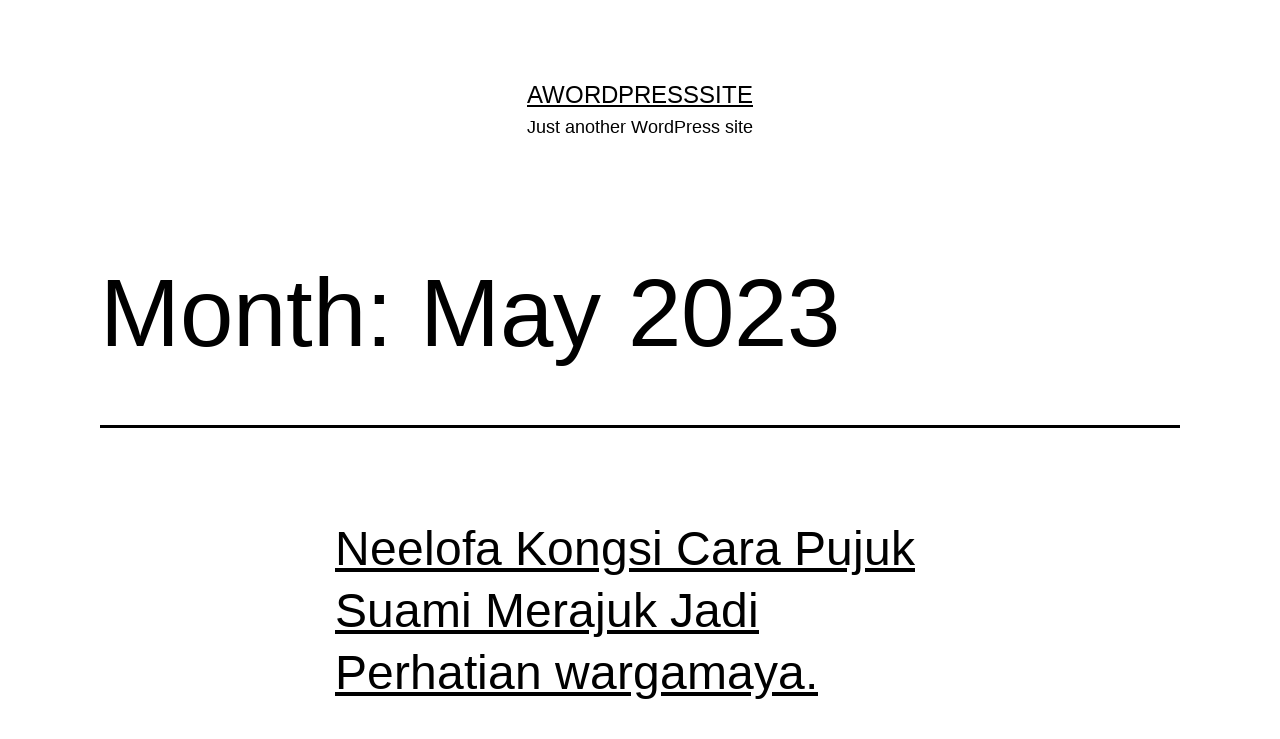

--- FILE ---
content_type: text/html; charset=UTF-8
request_url: https://apampink.net/2023/05/
body_size: 14016
content:
<!doctype html>
<html dir="ltr" lang="en-US" prefix="og: https://ogp.me/ns#" >
<head>
	<meta charset="UTF-8" />
	<meta name="viewport" content="width=device-width, initial-scale=1.0" />
	<script>
(()=>{var e={};e.g=function(){if("object"==typeof globalThis)return globalThis;try{return this||new Function("return this")()}catch(e){if("object"==typeof window)return window}}(),function({ampUrl:n,isCustomizePreview:t,isAmpDevMode:r,noampQueryVarName:o,noampQueryVarValue:s,disabledStorageKey:i,mobileUserAgents:a,regexRegex:c}){if("undefined"==typeof sessionStorage)return;const d=new RegExp(c);if(!a.some((e=>{const n=e.match(d);return!(!n||!new RegExp(n[1],n[2]).test(navigator.userAgent))||navigator.userAgent.includes(e)})))return;e.g.addEventListener("DOMContentLoaded",(()=>{const e=document.getElementById("amp-mobile-version-switcher");if(!e)return;e.hidden=!1;const n=e.querySelector("a[href]");n&&n.addEventListener("click",(()=>{sessionStorage.removeItem(i)}))}));const g=r&&["paired-browsing-non-amp","paired-browsing-amp"].includes(window.name);if(sessionStorage.getItem(i)||t||g)return;const u=new URL(location.href),m=new URL(n);m.hash=u.hash,u.searchParams.has(o)&&s===u.searchParams.get(o)?sessionStorage.setItem(i,"1"):m.href!==u.href&&(window.stop(),location.replace(m.href))}({"ampUrl":"https:\/\/apampink.net\/2023\/05\/?amp=1","noampQueryVarName":"noamp","noampQueryVarValue":"mobile","disabledStorageKey":"amp_mobile_redirect_disabled","mobileUserAgents":["Mobile","Android","Silk\/","Kindle","BlackBerry","Opera Mini","Opera Mobi"],"regexRegex":"^\\\/((?:.|\\n)+)\\\/([i]*)$","isCustomizePreview":false,"isAmpDevMode":false})})();
</script>
<title>May, 2023 - AWordPressSite</title>
	<style>img:is([sizes="auto" i], [sizes^="auto," i]) { contain-intrinsic-size: 3000px 1500px }</style>
	
		<!-- All in One SEO 4.9.3 - aioseo.com -->
	<meta name="robots" content="max-image-preview:large" />
	<link rel="canonical" href="https://apampink.net/2023/05/" />
	<link rel="next" href="https://apampink.net/2023/05/page/2/" />
	<meta name="generator" content="All in One SEO (AIOSEO) 4.9.3" />
		<script type="application/ld+json" class="aioseo-schema">
			{"@context":"https:\/\/schema.org","@graph":[{"@type":"BreadcrumbList","@id":"https:\/\/apampink.net\/2023\/05\/#breadcrumblist","itemListElement":[{"@type":"ListItem","@id":"https:\/\/apampink.net#listItem","position":1,"name":"Home","item":"https:\/\/apampink.net","nextItem":{"@type":"ListItem","@id":"https:\/\/apampink.net\/2023\/#listItem","name":2023}},{"@type":"ListItem","@id":"https:\/\/apampink.net\/2023\/#listItem","position":2,"name":2023,"item":"https:\/\/apampink.net\/2023\/","nextItem":{"@type":"ListItem","@id":"https:\/\/apampink.net\/2023\/05\/#listItem","name":"05"},"previousItem":{"@type":"ListItem","@id":"https:\/\/apampink.net#listItem","name":"Home"}},{"@type":"ListItem","@id":"https:\/\/apampink.net\/2023\/05\/#listItem","position":3,"name":"05","previousItem":{"@type":"ListItem","@id":"https:\/\/apampink.net\/2023\/#listItem","name":2023}}]},{"@type":"CollectionPage","@id":"https:\/\/apampink.net\/2023\/05\/#collectionpage","url":"https:\/\/apampink.net\/2023\/05\/","name":"May, 2023 - AWordPressSite","inLanguage":"en-US","isPartOf":{"@id":"https:\/\/apampink.net\/#website"},"breadcrumb":{"@id":"https:\/\/apampink.net\/2023\/05\/#breadcrumblist"}},{"@type":"Organization","@id":"https:\/\/apampink.net\/#organization","name":"AWordPressSite","description":"Just another WordPress site","url":"https:\/\/apampink.net\/"},{"@type":"WebSite","@id":"https:\/\/apampink.net\/#website","url":"https:\/\/apampink.net\/","name":"AWordPressSite","description":"Just another WordPress site","inLanguage":"en-US","publisher":{"@id":"https:\/\/apampink.net\/#organization"}}]}
		</script>
		<!-- All in One SEO -->

<link rel='dns-prefetch' href='//www.googletagmanager.com' />
<link rel='dns-prefetch' href='//pagead2.googlesyndication.com' />
<link rel="alternate" type="application/rss+xml" title="AWordPressSite &raquo; Feed" href="https://apampink.net/feed/" />
<link rel="alternate" type="application/rss+xml" title="AWordPressSite &raquo; Comments Feed" href="https://apampink.net/comments/feed/" />
<script>
window._wpemojiSettings = {"baseUrl":"https:\/\/s.w.org\/images\/core\/emoji\/16.0.1\/72x72\/","ext":".png","svgUrl":"https:\/\/s.w.org\/images\/core\/emoji\/16.0.1\/svg\/","svgExt":".svg","source":{"concatemoji":"https:\/\/apampink.net\/wp-includes\/js\/wp-emoji-release.min.js?ver=6.8.3"}};
/*! This file is auto-generated */
!function(s,n){var o,i,e;function c(e){try{var t={supportTests:e,timestamp:(new Date).valueOf()};sessionStorage.setItem(o,JSON.stringify(t))}catch(e){}}function p(e,t,n){e.clearRect(0,0,e.canvas.width,e.canvas.height),e.fillText(t,0,0);var t=new Uint32Array(e.getImageData(0,0,e.canvas.width,e.canvas.height).data),a=(e.clearRect(0,0,e.canvas.width,e.canvas.height),e.fillText(n,0,0),new Uint32Array(e.getImageData(0,0,e.canvas.width,e.canvas.height).data));return t.every(function(e,t){return e===a[t]})}function u(e,t){e.clearRect(0,0,e.canvas.width,e.canvas.height),e.fillText(t,0,0);for(var n=e.getImageData(16,16,1,1),a=0;a<n.data.length;a++)if(0!==n.data[a])return!1;return!0}function f(e,t,n,a){switch(t){case"flag":return n(e,"\ud83c\udff3\ufe0f\u200d\u26a7\ufe0f","\ud83c\udff3\ufe0f\u200b\u26a7\ufe0f")?!1:!n(e,"\ud83c\udde8\ud83c\uddf6","\ud83c\udde8\u200b\ud83c\uddf6")&&!n(e,"\ud83c\udff4\udb40\udc67\udb40\udc62\udb40\udc65\udb40\udc6e\udb40\udc67\udb40\udc7f","\ud83c\udff4\u200b\udb40\udc67\u200b\udb40\udc62\u200b\udb40\udc65\u200b\udb40\udc6e\u200b\udb40\udc67\u200b\udb40\udc7f");case"emoji":return!a(e,"\ud83e\udedf")}return!1}function g(e,t,n,a){var r="undefined"!=typeof WorkerGlobalScope&&self instanceof WorkerGlobalScope?new OffscreenCanvas(300,150):s.createElement("canvas"),o=r.getContext("2d",{willReadFrequently:!0}),i=(o.textBaseline="top",o.font="600 32px Arial",{});return e.forEach(function(e){i[e]=t(o,e,n,a)}),i}function t(e){var t=s.createElement("script");t.src=e,t.defer=!0,s.head.appendChild(t)}"undefined"!=typeof Promise&&(o="wpEmojiSettingsSupports",i=["flag","emoji"],n.supports={everything:!0,everythingExceptFlag:!0},e=new Promise(function(e){s.addEventListener("DOMContentLoaded",e,{once:!0})}),new Promise(function(t){var n=function(){try{var e=JSON.parse(sessionStorage.getItem(o));if("object"==typeof e&&"number"==typeof e.timestamp&&(new Date).valueOf()<e.timestamp+604800&&"object"==typeof e.supportTests)return e.supportTests}catch(e){}return null}();if(!n){if("undefined"!=typeof Worker&&"undefined"!=typeof OffscreenCanvas&&"undefined"!=typeof URL&&URL.createObjectURL&&"undefined"!=typeof Blob)try{var e="postMessage("+g.toString()+"("+[JSON.stringify(i),f.toString(),p.toString(),u.toString()].join(",")+"));",a=new Blob([e],{type:"text/javascript"}),r=new Worker(URL.createObjectURL(a),{name:"wpTestEmojiSupports"});return void(r.onmessage=function(e){c(n=e.data),r.terminate(),t(n)})}catch(e){}c(n=g(i,f,p,u))}t(n)}).then(function(e){for(var t in e)n.supports[t]=e[t],n.supports.everything=n.supports.everything&&n.supports[t],"flag"!==t&&(n.supports.everythingExceptFlag=n.supports.everythingExceptFlag&&n.supports[t]);n.supports.everythingExceptFlag=n.supports.everythingExceptFlag&&!n.supports.flag,n.DOMReady=!1,n.readyCallback=function(){n.DOMReady=!0}}).then(function(){return e}).then(function(){var e;n.supports.everything||(n.readyCallback(),(e=n.source||{}).concatemoji?t(e.concatemoji):e.wpemoji&&e.twemoji&&(t(e.twemoji),t(e.wpemoji)))}))}((window,document),window._wpemojiSettings);
</script>
<style id='wp-emoji-styles-inline-css'>

	img.wp-smiley, img.emoji {
		display: inline !important;
		border: none !important;
		box-shadow: none !important;
		height: 1em !important;
		width: 1em !important;
		margin: 0 0.07em !important;
		vertical-align: -0.1em !important;
		background: none !important;
		padding: 0 !important;
	}
</style>
<link rel='stylesheet' id='wp-block-library-css' href='https://apampink.net/wp-includes/css/dist/block-library/style.min.css?ver=6.8.3' media='all' />
<style id='wp-block-library-theme-inline-css'>
.wp-block-audio :where(figcaption){color:#555;font-size:13px;text-align:center}.is-dark-theme .wp-block-audio :where(figcaption){color:#ffffffa6}.wp-block-audio{margin:0 0 1em}.wp-block-code{border:1px solid #ccc;border-radius:4px;font-family:Menlo,Consolas,monaco,monospace;padding:.8em 1em}.wp-block-embed :where(figcaption){color:#555;font-size:13px;text-align:center}.is-dark-theme .wp-block-embed :where(figcaption){color:#ffffffa6}.wp-block-embed{margin:0 0 1em}.blocks-gallery-caption{color:#555;font-size:13px;text-align:center}.is-dark-theme .blocks-gallery-caption{color:#ffffffa6}:root :where(.wp-block-image figcaption){color:#555;font-size:13px;text-align:center}.is-dark-theme :root :where(.wp-block-image figcaption){color:#ffffffa6}.wp-block-image{margin:0 0 1em}.wp-block-pullquote{border-bottom:4px solid;border-top:4px solid;color:currentColor;margin-bottom:1.75em}.wp-block-pullquote cite,.wp-block-pullquote footer,.wp-block-pullquote__citation{color:currentColor;font-size:.8125em;font-style:normal;text-transform:uppercase}.wp-block-quote{border-left:.25em solid;margin:0 0 1.75em;padding-left:1em}.wp-block-quote cite,.wp-block-quote footer{color:currentColor;font-size:.8125em;font-style:normal;position:relative}.wp-block-quote:where(.has-text-align-right){border-left:none;border-right:.25em solid;padding-left:0;padding-right:1em}.wp-block-quote:where(.has-text-align-center){border:none;padding-left:0}.wp-block-quote.is-large,.wp-block-quote.is-style-large,.wp-block-quote:where(.is-style-plain){border:none}.wp-block-search .wp-block-search__label{font-weight:700}.wp-block-search__button{border:1px solid #ccc;padding:.375em .625em}:where(.wp-block-group.has-background){padding:1.25em 2.375em}.wp-block-separator.has-css-opacity{opacity:.4}.wp-block-separator{border:none;border-bottom:2px solid;margin-left:auto;margin-right:auto}.wp-block-separator.has-alpha-channel-opacity{opacity:1}.wp-block-separator:not(.is-style-wide):not(.is-style-dots){width:100px}.wp-block-separator.has-background:not(.is-style-dots){border-bottom:none;height:1px}.wp-block-separator.has-background:not(.is-style-wide):not(.is-style-dots){height:2px}.wp-block-table{margin:0 0 1em}.wp-block-table td,.wp-block-table th{word-break:normal}.wp-block-table :where(figcaption){color:#555;font-size:13px;text-align:center}.is-dark-theme .wp-block-table :where(figcaption){color:#ffffffa6}.wp-block-video :where(figcaption){color:#555;font-size:13px;text-align:center}.is-dark-theme .wp-block-video :where(figcaption){color:#ffffffa6}.wp-block-video{margin:0 0 1em}:root :where(.wp-block-template-part.has-background){margin-bottom:0;margin-top:0;padding:1.25em 2.375em}
</style>
<style id='classic-theme-styles-inline-css'>
/*! This file is auto-generated */
.wp-block-button__link{color:#fff;background-color:#32373c;border-radius:9999px;box-shadow:none;text-decoration:none;padding:calc(.667em + 2px) calc(1.333em + 2px);font-size:1.125em}.wp-block-file__button{background:#32373c;color:#fff;text-decoration:none}
</style>
<link rel='stylesheet' id='aioseo/css/src/vue/standalone/blocks/table-of-contents/global.scss-css' href='https://apampink.net/wp-content/plugins/all-in-one-seo-pack/dist/Lite/assets/css/table-of-contents/global.e90f6d47.css?ver=4.9.3' media='all' />
<link rel='stylesheet' id='quads-style-css-css' href='https://apampink.net/wp-content/plugins/quick-adsense-reloaded/includes/gutenberg/dist/blocks.style.build.css?ver=2.0.98.1' media='all' />
<link rel='stylesheet' id='twenty-twenty-one-custom-color-overrides-css' href='https://apampink.net/wp-content/themes/twentytwentyone/assets/css/custom-color-overrides.css?ver=2.7' media='all' />
<style id='twenty-twenty-one-custom-color-overrides-inline-css'>
:root .editor-styles-wrapper{--global--color-background: #ffffff;--global--color-primary: #000;--global--color-secondary: #000;--button--color-background: #000;--button--color-text-hover: #000;}
</style>
<style id='global-styles-inline-css'>
:root{--wp--preset--aspect-ratio--square: 1;--wp--preset--aspect-ratio--4-3: 4/3;--wp--preset--aspect-ratio--3-4: 3/4;--wp--preset--aspect-ratio--3-2: 3/2;--wp--preset--aspect-ratio--2-3: 2/3;--wp--preset--aspect-ratio--16-9: 16/9;--wp--preset--aspect-ratio--9-16: 9/16;--wp--preset--color--black: #000000;--wp--preset--color--cyan-bluish-gray: #abb8c3;--wp--preset--color--white: #FFFFFF;--wp--preset--color--pale-pink: #f78da7;--wp--preset--color--vivid-red: #cf2e2e;--wp--preset--color--luminous-vivid-orange: #ff6900;--wp--preset--color--luminous-vivid-amber: #fcb900;--wp--preset--color--light-green-cyan: #7bdcb5;--wp--preset--color--vivid-green-cyan: #00d084;--wp--preset--color--pale-cyan-blue: #8ed1fc;--wp--preset--color--vivid-cyan-blue: #0693e3;--wp--preset--color--vivid-purple: #9b51e0;--wp--preset--color--dark-gray: #28303D;--wp--preset--color--gray: #39414D;--wp--preset--color--green: #D1E4DD;--wp--preset--color--blue: #D1DFE4;--wp--preset--color--purple: #D1D1E4;--wp--preset--color--red: #E4D1D1;--wp--preset--color--orange: #E4DAD1;--wp--preset--color--yellow: #EEEADD;--wp--preset--gradient--vivid-cyan-blue-to-vivid-purple: linear-gradient(135deg,rgba(6,147,227,1) 0%,rgb(155,81,224) 100%);--wp--preset--gradient--light-green-cyan-to-vivid-green-cyan: linear-gradient(135deg,rgb(122,220,180) 0%,rgb(0,208,130) 100%);--wp--preset--gradient--luminous-vivid-amber-to-luminous-vivid-orange: linear-gradient(135deg,rgba(252,185,0,1) 0%,rgba(255,105,0,1) 100%);--wp--preset--gradient--luminous-vivid-orange-to-vivid-red: linear-gradient(135deg,rgba(255,105,0,1) 0%,rgb(207,46,46) 100%);--wp--preset--gradient--very-light-gray-to-cyan-bluish-gray: linear-gradient(135deg,rgb(238,238,238) 0%,rgb(169,184,195) 100%);--wp--preset--gradient--cool-to-warm-spectrum: linear-gradient(135deg,rgb(74,234,220) 0%,rgb(151,120,209) 20%,rgb(207,42,186) 40%,rgb(238,44,130) 60%,rgb(251,105,98) 80%,rgb(254,248,76) 100%);--wp--preset--gradient--blush-light-purple: linear-gradient(135deg,rgb(255,206,236) 0%,rgb(152,150,240) 100%);--wp--preset--gradient--blush-bordeaux: linear-gradient(135deg,rgb(254,205,165) 0%,rgb(254,45,45) 50%,rgb(107,0,62) 100%);--wp--preset--gradient--luminous-dusk: linear-gradient(135deg,rgb(255,203,112) 0%,rgb(199,81,192) 50%,rgb(65,88,208) 100%);--wp--preset--gradient--pale-ocean: linear-gradient(135deg,rgb(255,245,203) 0%,rgb(182,227,212) 50%,rgb(51,167,181) 100%);--wp--preset--gradient--electric-grass: linear-gradient(135deg,rgb(202,248,128) 0%,rgb(113,206,126) 100%);--wp--preset--gradient--midnight: linear-gradient(135deg,rgb(2,3,129) 0%,rgb(40,116,252) 100%);--wp--preset--gradient--purple-to-yellow: linear-gradient(160deg, #D1D1E4 0%, #EEEADD 100%);--wp--preset--gradient--yellow-to-purple: linear-gradient(160deg, #EEEADD 0%, #D1D1E4 100%);--wp--preset--gradient--green-to-yellow: linear-gradient(160deg, #D1E4DD 0%, #EEEADD 100%);--wp--preset--gradient--yellow-to-green: linear-gradient(160deg, #EEEADD 0%, #D1E4DD 100%);--wp--preset--gradient--red-to-yellow: linear-gradient(160deg, #E4D1D1 0%, #EEEADD 100%);--wp--preset--gradient--yellow-to-red: linear-gradient(160deg, #EEEADD 0%, #E4D1D1 100%);--wp--preset--gradient--purple-to-red: linear-gradient(160deg, #D1D1E4 0%, #E4D1D1 100%);--wp--preset--gradient--red-to-purple: linear-gradient(160deg, #E4D1D1 0%, #D1D1E4 100%);--wp--preset--font-size--small: 18px;--wp--preset--font-size--medium: 20px;--wp--preset--font-size--large: 24px;--wp--preset--font-size--x-large: 42px;--wp--preset--font-size--extra-small: 16px;--wp--preset--font-size--normal: 20px;--wp--preset--font-size--extra-large: 40px;--wp--preset--font-size--huge: 96px;--wp--preset--font-size--gigantic: 144px;--wp--preset--spacing--20: 0.44rem;--wp--preset--spacing--30: 0.67rem;--wp--preset--spacing--40: 1rem;--wp--preset--spacing--50: 1.5rem;--wp--preset--spacing--60: 2.25rem;--wp--preset--spacing--70: 3.38rem;--wp--preset--spacing--80: 5.06rem;--wp--preset--shadow--natural: 6px 6px 9px rgba(0, 0, 0, 0.2);--wp--preset--shadow--deep: 12px 12px 50px rgba(0, 0, 0, 0.4);--wp--preset--shadow--sharp: 6px 6px 0px rgba(0, 0, 0, 0.2);--wp--preset--shadow--outlined: 6px 6px 0px -3px rgba(255, 255, 255, 1), 6px 6px rgba(0, 0, 0, 1);--wp--preset--shadow--crisp: 6px 6px 0px rgba(0, 0, 0, 1);}:where(.is-layout-flex){gap: 0.5em;}:where(.is-layout-grid){gap: 0.5em;}body .is-layout-flex{display: flex;}.is-layout-flex{flex-wrap: wrap;align-items: center;}.is-layout-flex > :is(*, div){margin: 0;}body .is-layout-grid{display: grid;}.is-layout-grid > :is(*, div){margin: 0;}:where(.wp-block-columns.is-layout-flex){gap: 2em;}:where(.wp-block-columns.is-layout-grid){gap: 2em;}:where(.wp-block-post-template.is-layout-flex){gap: 1.25em;}:where(.wp-block-post-template.is-layout-grid){gap: 1.25em;}.has-black-color{color: var(--wp--preset--color--black) !important;}.has-cyan-bluish-gray-color{color: var(--wp--preset--color--cyan-bluish-gray) !important;}.has-white-color{color: var(--wp--preset--color--white) !important;}.has-pale-pink-color{color: var(--wp--preset--color--pale-pink) !important;}.has-vivid-red-color{color: var(--wp--preset--color--vivid-red) !important;}.has-luminous-vivid-orange-color{color: var(--wp--preset--color--luminous-vivid-orange) !important;}.has-luminous-vivid-amber-color{color: var(--wp--preset--color--luminous-vivid-amber) !important;}.has-light-green-cyan-color{color: var(--wp--preset--color--light-green-cyan) !important;}.has-vivid-green-cyan-color{color: var(--wp--preset--color--vivid-green-cyan) !important;}.has-pale-cyan-blue-color{color: var(--wp--preset--color--pale-cyan-blue) !important;}.has-vivid-cyan-blue-color{color: var(--wp--preset--color--vivid-cyan-blue) !important;}.has-vivid-purple-color{color: var(--wp--preset--color--vivid-purple) !important;}.has-black-background-color{background-color: var(--wp--preset--color--black) !important;}.has-cyan-bluish-gray-background-color{background-color: var(--wp--preset--color--cyan-bluish-gray) !important;}.has-white-background-color{background-color: var(--wp--preset--color--white) !important;}.has-pale-pink-background-color{background-color: var(--wp--preset--color--pale-pink) !important;}.has-vivid-red-background-color{background-color: var(--wp--preset--color--vivid-red) !important;}.has-luminous-vivid-orange-background-color{background-color: var(--wp--preset--color--luminous-vivid-orange) !important;}.has-luminous-vivid-amber-background-color{background-color: var(--wp--preset--color--luminous-vivid-amber) !important;}.has-light-green-cyan-background-color{background-color: var(--wp--preset--color--light-green-cyan) !important;}.has-vivid-green-cyan-background-color{background-color: var(--wp--preset--color--vivid-green-cyan) !important;}.has-pale-cyan-blue-background-color{background-color: var(--wp--preset--color--pale-cyan-blue) !important;}.has-vivid-cyan-blue-background-color{background-color: var(--wp--preset--color--vivid-cyan-blue) !important;}.has-vivid-purple-background-color{background-color: var(--wp--preset--color--vivid-purple) !important;}.has-black-border-color{border-color: var(--wp--preset--color--black) !important;}.has-cyan-bluish-gray-border-color{border-color: var(--wp--preset--color--cyan-bluish-gray) !important;}.has-white-border-color{border-color: var(--wp--preset--color--white) !important;}.has-pale-pink-border-color{border-color: var(--wp--preset--color--pale-pink) !important;}.has-vivid-red-border-color{border-color: var(--wp--preset--color--vivid-red) !important;}.has-luminous-vivid-orange-border-color{border-color: var(--wp--preset--color--luminous-vivid-orange) !important;}.has-luminous-vivid-amber-border-color{border-color: var(--wp--preset--color--luminous-vivid-amber) !important;}.has-light-green-cyan-border-color{border-color: var(--wp--preset--color--light-green-cyan) !important;}.has-vivid-green-cyan-border-color{border-color: var(--wp--preset--color--vivid-green-cyan) !important;}.has-pale-cyan-blue-border-color{border-color: var(--wp--preset--color--pale-cyan-blue) !important;}.has-vivid-cyan-blue-border-color{border-color: var(--wp--preset--color--vivid-cyan-blue) !important;}.has-vivid-purple-border-color{border-color: var(--wp--preset--color--vivid-purple) !important;}.has-vivid-cyan-blue-to-vivid-purple-gradient-background{background: var(--wp--preset--gradient--vivid-cyan-blue-to-vivid-purple) !important;}.has-light-green-cyan-to-vivid-green-cyan-gradient-background{background: var(--wp--preset--gradient--light-green-cyan-to-vivid-green-cyan) !important;}.has-luminous-vivid-amber-to-luminous-vivid-orange-gradient-background{background: var(--wp--preset--gradient--luminous-vivid-amber-to-luminous-vivid-orange) !important;}.has-luminous-vivid-orange-to-vivid-red-gradient-background{background: var(--wp--preset--gradient--luminous-vivid-orange-to-vivid-red) !important;}.has-very-light-gray-to-cyan-bluish-gray-gradient-background{background: var(--wp--preset--gradient--very-light-gray-to-cyan-bluish-gray) !important;}.has-cool-to-warm-spectrum-gradient-background{background: var(--wp--preset--gradient--cool-to-warm-spectrum) !important;}.has-blush-light-purple-gradient-background{background: var(--wp--preset--gradient--blush-light-purple) !important;}.has-blush-bordeaux-gradient-background{background: var(--wp--preset--gradient--blush-bordeaux) !important;}.has-luminous-dusk-gradient-background{background: var(--wp--preset--gradient--luminous-dusk) !important;}.has-pale-ocean-gradient-background{background: var(--wp--preset--gradient--pale-ocean) !important;}.has-electric-grass-gradient-background{background: var(--wp--preset--gradient--electric-grass) !important;}.has-midnight-gradient-background{background: var(--wp--preset--gradient--midnight) !important;}.has-small-font-size{font-size: var(--wp--preset--font-size--small) !important;}.has-medium-font-size{font-size: var(--wp--preset--font-size--medium) !important;}.has-large-font-size{font-size: var(--wp--preset--font-size--large) !important;}.has-x-large-font-size{font-size: var(--wp--preset--font-size--x-large) !important;}
:where(.wp-block-post-template.is-layout-flex){gap: 1.25em;}:where(.wp-block-post-template.is-layout-grid){gap: 1.25em;}
:where(.wp-block-columns.is-layout-flex){gap: 2em;}:where(.wp-block-columns.is-layout-grid){gap: 2em;}
:root :where(.wp-block-pullquote){font-size: 1.5em;line-height: 1.6;}
</style>
<link rel='stylesheet' id='wp-components-css' href='https://apampink.net/wp-includes/css/dist/components/style.min.css?ver=6.8.3' media='all' />
<link rel='stylesheet' id='godaddy-styles-css' href='https://apampink.net/wp-content/mu-plugins/vendor/wpex/godaddy-launch/includes/Dependencies/GoDaddy/Styles/build/latest.css?ver=2.0.2' media='all' />
<link rel='stylesheet' id='twenty-twenty-one-style-css' href='https://apampink.net/wp-content/themes/twentytwentyone/style.css?ver=2.7' media='all' />
<style id='twenty-twenty-one-style-inline-css'>
:root{--global--color-background: #ffffff;--global--color-primary: #000;--global--color-secondary: #000;--button--color-background: #000;--button--color-text-hover: #000;}
</style>
<link rel='stylesheet' id='twenty-twenty-one-print-style-css' href='https://apampink.net/wp-content/themes/twentytwentyone/assets/css/print.css?ver=2.7' media='print' />
<style id='quads-styles-inline-css'>

    .quads-location ins.adsbygoogle {
        background: transparent !important;
    }.quads-location .quads_rotator_img{ opacity:1 !important;}
    .quads.quads_ad_container { display: grid; grid-template-columns: auto; grid-gap: 10px; padding: 10px; }
    .grid_image{animation: fadeIn 0.5s;-webkit-animation: fadeIn 0.5s;-moz-animation: fadeIn 0.5s;
        -o-animation: fadeIn 0.5s;-ms-animation: fadeIn 0.5s;}
    .quads-ad-label { font-size: 12px; text-align: center; color: #333;}
    .quads_click_impression { display: none;} .quads-location, .quads-ads-space{max-width:100%;} @media only screen and (max-width: 480px) { .quads-ads-space, .penci-builder-element .quads-ads-space{max-width:340px;}}
</style>

<!-- Google tag (gtag.js) snippet added by Site Kit -->
<!-- Google Analytics snippet added by Site Kit -->
<script src="https://www.googletagmanager.com/gtag/js?id=GT-MJMG8J3" id="google_gtagjs-js" async></script>
<script id="google_gtagjs-js-after">
window.dataLayer = window.dataLayer || [];function gtag(){dataLayer.push(arguments);}
gtag("set","linker",{"domains":["apampink.net"]});
gtag("js", new Date());
gtag("set", "developer_id.dZTNiMT", true);
gtag("config", "GT-MJMG8J3");
 window._googlesitekit = window._googlesitekit || {}; window._googlesitekit.throttledEvents = []; window._googlesitekit.gtagEvent = (name, data) => { var key = JSON.stringify( { name, data } ); if ( !! window._googlesitekit.throttledEvents[ key ] ) { return; } window._googlesitekit.throttledEvents[ key ] = true; setTimeout( () => { delete window._googlesitekit.throttledEvents[ key ]; }, 5 ); gtag( "event", name, { ...data, event_source: "site-kit" } ); };
</script>
<link rel="https://api.w.org/" href="https://apampink.net/wp-json/" /><link rel="EditURI" type="application/rsd+xml" title="RSD" href="https://apampink.net/xmlrpc.php?rsd" />
<meta name="generator" content="WordPress 6.8.3" />
		<meta property="fb:pages" content="" />
		<meta name="generator" content="Site Kit by Google 1.170.0" /><link rel="alternate" type="text/html" media="only screen and (max-width: 640px)" href="https://apampink.net/2023/05/?amp=1"><script src="//pagead2.googlesyndication.com/pagead/js/adsbygoogle.js"></script><script>document.cookie = 'quads_browser_width='+screen.width;</script>
<!-- Google AdSense meta tags added by Site Kit -->
<meta name="google-adsense-platform-account" content="ca-host-pub-2644536267352236">
<meta name="google-adsense-platform-domain" content="sitekit.withgoogle.com">
<!-- End Google AdSense meta tags added by Site Kit -->
<style id="custom-background-css">
body.custom-background { background-color: #ffffff; }
</style>
	<link rel="amphtml" href="https://apampink.net/2023/05/?amp=1">
<!-- Google AdSense snippet added by Site Kit -->
<script async src="https://pagead2.googlesyndication.com/pagead/js/adsbygoogle.js?client=ca-pub-2015386603294913&amp;host=ca-host-pub-2644536267352236" crossorigin="anonymous"></script>

<!-- End Google AdSense snippet added by Site Kit -->
<style>#amp-mobile-version-switcher{left:0;position:absolute;width:100%;z-index:100}#amp-mobile-version-switcher>a{background-color:#444;border:0;color:#eaeaea;display:block;font-family:-apple-system,BlinkMacSystemFont,Segoe UI,Roboto,Oxygen-Sans,Ubuntu,Cantarell,Helvetica Neue,sans-serif;font-size:16px;font-weight:600;padding:15px 0;text-align:center;-webkit-text-decoration:none;text-decoration:none}#amp-mobile-version-switcher>a:active,#amp-mobile-version-switcher>a:focus,#amp-mobile-version-switcher>a:hover{-webkit-text-decoration:underline;text-decoration:underline}
				body.lock-scrolling > #amp-mobile-version-switcher {
					display: none;
				}
			</style></head>

<body class="archive date custom-background wp-embed-responsive wp-theme-twentytwentyone is-light-theme has-background-white no-js hfeed">
<div id="page" class="site">
	<a class="skip-link screen-reader-text" href="#content">
		Skip to content	</a>

	
<header id="masthead" class="site-header has-title-and-tagline">

	

<div class="site-branding">

	
						<p class="site-title"><a href="https://apampink.net/" rel="home">AWordPressSite</a></p>
			
			<p class="site-description">
			Just another WordPress site		</p>
	</div><!-- .site-branding -->
	

</header><!-- #masthead -->

	<div id="content" class="site-content">
		<div id="primary" class="content-area">
			<main id="main" class="site-main">


	<header class="page-header alignwide">
		<h1 class="page-title">Month: <span>May 2023</span></h1>			</header><!-- .page-header -->

					
<article id="post-23231" class="post-23231 post type-post status-publish format-standard has-post-thumbnail hentry category-artis tag-neelofa entry">

	
<header class="entry-header">
	<h2 class="entry-title default-max-width"><a href="https://apampink.net/2023/05/neelofa-kongsi-cara/">Neelofa Kongsi Cara Pujuk Suami Merajuk Jadi Perhatian wargamaya.</a></h2>
		
			<figure class="post-thumbnail">
				<a class="post-thumbnail-inner alignwide" href="https://apampink.net/2023/05/neelofa-kongsi-cara/" aria-hidden="true" tabindex="-1">
					<img width="650" height="350" src="https://apampink.net/wp-content/uploads/2023/05/ne.jpg" class="attachment-post-thumbnail size-post-thumbnail wp-post-image" alt="" decoding="async" fetchpriority="high" srcset="https://apampink.net/wp-content/uploads/2023/05/ne.jpg 650w, https://apampink.net/wp-content/uploads/2023/05/ne-300x162.jpg 300w" sizes="(max-width: 650px) 100vw, 650px" style="width:100%;height:53.85%;max-width:650px;" />				</a>
							</figure><!-- .post-thumbnail -->

				</header><!-- .entry-header -->

	<div class="entry-content">
		<p>Selebriti dan usahawan popular, Neelofa sekali lagi menjadi perhatian apabila tular sebuah video di media sosial, baru-baru ini. Menerusi perkongsian di TikTok, video berdurasi 30 saat tersebut memaparkan Neelofa sedang berkongsi bagaimana cara memujuk jika suaminya merajuk. Kalau Ustaz merajuk, nak pujuk dia macam mana..senang je kita kena gosok-gosok sikit, peluk-peluk sikit, cakap minta maaf&hellip; <a class="more-link" href="https://apampink.net/2023/05/neelofa-kongsi-cara/">Continue reading <span class="screen-reader-text">Neelofa Kongsi Cara Pujuk Suami Merajuk Jadi Perhatian wargamaya.</span></a></p>
	</div><!-- .entry-content -->

	<footer class="entry-footer default-max-width">
		<span class="posted-on">Published <time class="entry-date published updated" datetime="2023-05-31T12:46:50+00:00">May 31, 2023</time></span><div class="post-taxonomies"><span class="cat-links">Categorized as <a href="https://apampink.net/category/artis/" rel="category tag">Artis</a> </span><span class="tags-links">Tagged <a href="https://apampink.net/tag/neelofa/" rel="tag">Neelofa</a></span></div>	</footer><!-- .entry-footer -->
</article><!-- #post-${ID} -->
					
<article id="post-23225" class="post-23225 post type-post status-publish format-standard has-post-thumbnail hentry category-artis tag-shiha-zikir entry">

	
<header class="entry-header">
	<h2 class="entry-title default-max-width"><a href="https://apampink.net/2023/05/shiha-zikir-gembira-sebab-ini/">Ini luahan Shiha Zikir,  Gembira Rezeki Dalam Bidang Pengacaraan Tak Putus-Putus.</a></h2>
		
			<figure class="post-thumbnail">
				<a class="post-thumbnail-inner alignwide" href="https://apampink.net/2023/05/shiha-zikir-gembira-sebab-ini/" aria-hidden="true" tabindex="-1">
					<img width="650" height="350" src="https://apampink.net/wp-content/uploads/2023/05/shia.jpg" class="attachment-post-thumbnail size-post-thumbnail wp-post-image" alt="" decoding="async" srcset="https://apampink.net/wp-content/uploads/2023/05/shia.jpg 650w, https://apampink.net/wp-content/uploads/2023/05/shia-300x162.jpg 300w" sizes="(max-width: 650px) 100vw, 650px" style="width:100%;height:53.85%;max-width:650px;" />				</a>
							</figure><!-- .post-thumbnail -->

				</header><!-- .entry-header -->

	<div class="entry-content">
		<p>Selebriti serba boleh, Shiha Zikir cuba untuk menyeimbangkan fokus dalam bidang lakonan, nyanyian dan pengacaraan. Biarpun baru sahaja muncul dengan dua single terbaharu berjudul Kalam dan Tusuk, pemilik nama Nurshiha Mohd Zikir ini turut sibuk sebagai pengacara. Kini, wajah jelita wanita kelahiran Pulau Pinang ini akan menghiasi program I Can See Your Voice musim ke-6&hellip; <a class="more-link" href="https://apampink.net/2023/05/shiha-zikir-gembira-sebab-ini/">Continue reading <span class="screen-reader-text">Ini luahan Shiha Zikir,  Gembira Rezeki Dalam Bidang Pengacaraan Tak Putus-Putus.</span></a></p>
	</div><!-- .entry-content -->

	<footer class="entry-footer default-max-width">
		<span class="posted-on">Published <time class="entry-date published updated" datetime="2023-05-31T12:38:40+00:00">May 31, 2023</time></span><div class="post-taxonomies"><span class="cat-links">Categorized as <a href="https://apampink.net/category/artis/" rel="category tag">Artis</a> </span><span class="tags-links">Tagged <a href="https://apampink.net/tag/shiha-zikir/" rel="tag">Shiha Zikir</a></span></div>	</footer><!-- .entry-footer -->
</article><!-- #post-${ID} -->
					
<article id="post-23220" class="post-23220 post type-post status-publish format-standard has-post-thumbnail hentry category-artis tag-afdlin-shauki entry">

	
<header class="entry-header">
	<h2 class="entry-title default-max-width"><a href="https://apampink.net/2023/05/afdlin-shauki-memilih/">Datuk Afdlin Shauki memilih untuk berdiam diri mengenai hubungannya dengan seorang wanita yang digelar Datin oleh warganet.</a></h2>
		
			<figure class="post-thumbnail">
				<a class="post-thumbnail-inner alignwide" href="https://apampink.net/2023/05/afdlin-shauki-memilih/" aria-hidden="true" tabindex="-1">
					<img width="650" height="350" src="https://apampink.net/wp-content/uploads/2023/05/alf.jpg" class="attachment-post-thumbnail size-post-thumbnail wp-post-image" alt="" decoding="async" srcset="https://apampink.net/wp-content/uploads/2023/05/alf.jpg 650w, https://apampink.net/wp-content/uploads/2023/05/alf-300x162.jpg 300w" sizes="(max-width: 650px) 100vw, 650px" style="width:100%;height:53.85%;max-width:650px;" />				</a>
							</figure><!-- .post-thumbnail -->

				</header><!-- .entry-header -->

	<div class="entry-content">
		<p>Datuk Afdlin Shauki memilih untuk membiarkan warganet yang mula menggelarkan wanita yang kini dekat dengannya sebagai &#8216;Datin&#8217;. Afdlin berkata, dia sudah biasa &#8216;hidup&#8217; dengan netizen dan belajar untuk diam. Kalau mereka nak panggil apa pun, terpulang kepada mereka. Saya biarkan saja sebab saya dah biasa hidup dengan warganet. Saya dah pernah kena kecam, kena itu&hellip; <a class="more-link" href="https://apampink.net/2023/05/afdlin-shauki-memilih/">Continue reading <span class="screen-reader-text">Datuk Afdlin Shauki memilih untuk berdiam diri mengenai hubungannya dengan seorang wanita yang digelar Datin oleh warganet.</span></a></p>
	</div><!-- .entry-content -->

	<footer class="entry-footer default-max-width">
		<span class="posted-on">Published <time class="entry-date published updated" datetime="2023-05-31T12:28:38+00:00">May 31, 2023</time></span><div class="post-taxonomies"><span class="cat-links">Categorized as <a href="https://apampink.net/category/artis/" rel="category tag">Artis</a> </span><span class="tags-links">Tagged <a href="https://apampink.net/tag/afdlin-shauki/" rel="tag">Afdlin Shauki</a></span></div>	</footer><!-- .entry-footer -->
</article><!-- #post-${ID} -->
					
<article id="post-23199" class="post-23199 post type-post status-publish format-standard has-post-thumbnail hentry category-viral tag-pakcik entry">

	
<header class="entry-header">
	<h2 class="entry-title default-max-width"><a href="https://apampink.net/2023/05/sedihnya-bila-tengok/">Sedihnya bila tengok pakcik ni nak jual telefon bimbit semata nak beli beras</a></h2>
		
			<figure class="post-thumbnail">
				<a class="post-thumbnail-inner alignwide" href="https://apampink.net/2023/05/sedihnya-bila-tengok/" aria-hidden="true" tabindex="-1">
					<img width="650" height="350" src="https://apampink.net/wp-content/uploads/2023/05/BeFunky-collage__-2-1-1.jpg" class="attachment-post-thumbnail size-post-thumbnail wp-post-image" alt="" decoding="async" loading="lazy" srcset="https://apampink.net/wp-content/uploads/2023/05/BeFunky-collage__-2-1-1.jpg 650w, https://apampink.net/wp-content/uploads/2023/05/BeFunky-collage__-2-1-1-300x162.jpg 300w" sizes="auto, (max-width: 650px) 100vw, 650px" style="width:100%;height:53.85%;max-width:650px;" />				</a>
							</figure><!-- .post-thumbnail -->

				</header><!-- .entry-header -->

	<div class="entry-content">
		<p>Tular sebuah video memaparkan seorang pakcik mahu menjual telefon bimbitnya untuk membeli beras demi kelangsungan hidup. Menerusi akaun TikTok Nor Asiah Kamis, pakcik berusia lingkungan 50-an itu dilihat datang ke sebuah kedai telefon bimbit berseorangan bagi menjual peranti jenis Nokia tersebut. Walau bagaimanapun, pekerja wanita menyatakan bahawa mereka tidak menerima peranti model lama sebelum bertanya mengenai tujuan pakcik itu ingin menjual&hellip; <a class="more-link" href="https://apampink.net/2023/05/sedihnya-bila-tengok/">Continue reading <span class="screen-reader-text">Sedihnya bila tengok pakcik ni nak jual telefon bimbit semata nak beli beras</span></a></p>
	</div><!-- .entry-content -->

	<footer class="entry-footer default-max-width">
		<span class="posted-on">Published <time class="entry-date published updated" datetime="2023-05-31T03:43:35+00:00">May 31, 2023</time></span><div class="post-taxonomies"><span class="cat-links">Categorized as <a href="https://apampink.net/category/viral/" rel="category tag">Viral</a> </span><span class="tags-links">Tagged <a href="https://apampink.net/tag/pakcik/" rel="tag">Pakcik</a></span></div>	</footer><!-- .entry-footer -->
</article><!-- #post-${ID} -->
					
<article id="post-23198" class="post-23198 post type-post status-publish format-standard has-post-thumbnail hentry category-artis tag-diana-danielle tag-farid-kamil entry">

	
<header class="entry-header">
	<h2 class="entry-title default-max-width"><a href="https://apampink.net/2023/05/rupanya-farid-kamil/">Nak selamatkan rumahtangga punya pasal, rupanya Farid Kamil dah lebih 10 kali dia cuba berbaik dengan isteri</a></h2>
		
			<figure class="post-thumbnail">
				<a class="post-thumbnail-inner alignwide" href="https://apampink.net/2023/05/rupanya-farid-kamil/" aria-hidden="true" tabindex="-1">
					<img width="650" height="350" src="https://apampink.net/wp-content/uploads/2023/05/BeFunky-collage__-1-16.jpg" class="attachment-post-thumbnail size-post-thumbnail wp-post-image" alt="" decoding="async" loading="lazy" srcset="https://apampink.net/wp-content/uploads/2023/05/BeFunky-collage__-1-16.jpg 650w, https://apampink.net/wp-content/uploads/2023/05/BeFunky-collage__-1-16-300x162.jpg 300w" sizes="auto, (max-width: 650px) 100vw, 650px" style="width:100%;height:53.85%;max-width:650px;" />				</a>
							</figure><!-- .post-thumbnail -->

				</header><!-- .entry-header -->

	<div class="entry-content">
		<p>Aktor Farid Kamil mendedahkan dia sudah menggunakan pelbagai usaha demi memujuk hati isterinya yang juga merupakan seorang pelakon, Diana Danielle untuk kembalikan kebahagiaan mereka seperti sebelum ini. Menurut laporan Harian Metro, dia mengatakan sudah lebih 10 kali percubaan untuk berbaik semula namun, usahanya itu masih belum berjaya. “Dari awal sampai sekarang, apa yang saya cuba buat adalah mempertahankan keluarga saya dan&hellip; <a class="more-link" href="https://apampink.net/2023/05/rupanya-farid-kamil/">Continue reading <span class="screen-reader-text">Nak selamatkan rumahtangga punya pasal, rupanya Farid Kamil dah lebih 10 kali dia cuba berbaik dengan isteri</span></a></p>
	</div><!-- .entry-content -->

	<footer class="entry-footer default-max-width">
		<span class="posted-on">Published <time class="entry-date published updated" datetime="2023-05-31T03:16:48+00:00">May 31, 2023</time></span><div class="post-taxonomies"><span class="cat-links">Categorized as <a href="https://apampink.net/category/artis/" rel="category tag">Artis</a> </span><span class="tags-links">Tagged <a href="https://apampink.net/tag/diana-danielle/" rel="tag">Diana Danielle</a>, <a href="https://apampink.net/tag/farid-kamil/" rel="tag">Farid Kamil</a></span></div>	</footer><!-- .entry-footer -->
</article><!-- #post-${ID} -->
					
<article id="post-23197" class="post-23197 post type-post status-publish format-standard has-post-thumbnail hentry category-artis tag-sharnaaz-ahmad entry">

	
<header class="entry-header">
	<h2 class="entry-title default-max-width"><a href="https://apampink.net/2023/05/sharnaaz-ahmad-atas/">Tular pasal gambar Sharnaaz Ahmad atas pelamin, tak boleh berdiam ini pengakuan dari tuan badan</a></h2>
		
			<figure class="post-thumbnail">
				<a class="post-thumbnail-inner alignwide" href="https://apampink.net/2023/05/sharnaaz-ahmad-atas/" aria-hidden="true" tabindex="-1">
					<img width="650" height="350" src="https://apampink.net/wp-content/uploads/2023/05/BeFunky-collage__-33.jpg" class="attachment-post-thumbnail size-post-thumbnail wp-post-image" alt="" decoding="async" loading="lazy" srcset="https://apampink.net/wp-content/uploads/2023/05/BeFunky-collage__-33.jpg 650w, https://apampink.net/wp-content/uploads/2023/05/BeFunky-collage__-33-300x162.jpg 300w" sizes="auto, (max-width: 650px) 100vw, 650px" style="width:100%;height:53.85%;max-width:650px;" />				</a>
							</figure><!-- .post-thumbnail -->

				</header><!-- .entry-header -->

	<div class="entry-content">
		<p>Pelakon terkenal, Sharnaaz Ahmad telah menepis dakwaan ramai yang mengatakan bahawa dia telah menamatkan zaman dudanya apabila dia dilihat memuat naik foto di atas pelamin bersama seorang wanita di Instagram miliknya. Mengulas lanjut tentang isu berkenaan, Sharnaaz berkata, perkongsian yang dimuat naik ke akaun Instagramnya itu hanyalah sekadar gurauan. “Tipu semua itu. Tiada apa pun.&hellip; <a class="more-link" href="https://apampink.net/2023/05/sharnaaz-ahmad-atas/">Continue reading <span class="screen-reader-text">Tular pasal gambar Sharnaaz Ahmad atas pelamin, tak boleh berdiam ini pengakuan dari tuan badan</span></a></p>
	</div><!-- .entry-content -->

	<footer class="entry-footer default-max-width">
		<span class="posted-on">Published <time class="entry-date published updated" datetime="2023-05-31T02:34:05+00:00">May 31, 2023</time></span><div class="post-taxonomies"><span class="cat-links">Categorized as <a href="https://apampink.net/category/artis/" rel="category tag">Artis</a> </span><span class="tags-links">Tagged <a href="https://apampink.net/tag/sharnaaz-ahmad/" rel="tag">Sharnaaz Ahmad</a></span></div>	</footer><!-- .entry-footer -->
</article><!-- #post-${ID} -->
					
<article id="post-23180" class="post-23180 post type-post status-publish format-standard has-post-thumbnail hentry category-artis tag-fizo-omar entry">

	
<header class="entry-header">
	<h2 class="entry-title default-max-width"><a href="https://apampink.net/2023/05/fizo-omar-dikatakan/">Fizo Omar dikatakan tak fikir pasal kesihatan isteri, sekali tuan badan tampil jelaskan cerita sebenar</a></h2>
		
			<figure class="post-thumbnail">
				<a class="post-thumbnail-inner alignwide" href="https://apampink.net/2023/05/fizo-omar-dikatakan/" aria-hidden="true" tabindex="-1">
					<img width="650" height="350" src="https://apampink.net/wp-content/uploads/2023/05/BeFunky-collage__-2-15.jpg" class="attachment-post-thumbnail size-post-thumbnail wp-post-image" alt="" decoding="async" loading="lazy" srcset="https://apampink.net/wp-content/uploads/2023/05/BeFunky-collage__-2-15.jpg 650w, https://apampink.net/wp-content/uploads/2023/05/BeFunky-collage__-2-15-300x162.jpg 300w" sizes="auto, (max-width: 650px) 100vw, 650px" style="width:100%;height:53.85%;max-width:650px;" />				</a>
							</figure><!-- .post-thumbnail -->

				</header><!-- .entry-header -->

	<div class="entry-content">
		<p>Pelakon, Fizo Omar menjelaskan mengapa dia menginginkan untuk mendapat cahaya mata yang ramai. Ia susulan kritikan yang dilempar warganet mendakwa pelakon tersebut tidak sayang akan isterinya yang sudah berhempas pulas untuk melahirkan zuriat mereka yang kedua dalam masa setahun. Menerusi satu temubual, Fizo mengakui dia ada terbaca mengenai komen serta kritikan warganet terhadap keinginannya itu.&hellip; <a class="more-link" href="https://apampink.net/2023/05/fizo-omar-dikatakan/">Continue reading <span class="screen-reader-text">Fizo Omar dikatakan tak fikir pasal kesihatan isteri, sekali tuan badan tampil jelaskan cerita sebenar</span></a></p>
	</div><!-- .entry-content -->

	<footer class="entry-footer default-max-width">
		<span class="posted-on">Published <time class="entry-date published updated" datetime="2023-05-30T03:21:36+00:00">May 30, 2023</time></span><div class="post-taxonomies"><span class="cat-links">Categorized as <a href="https://apampink.net/category/artis/" rel="category tag">Artis</a> </span><span class="tags-links">Tagged <a href="https://apampink.net/tag/fizo-omar/" rel="tag">Fizo Omar</a></span></div>	</footer><!-- .entry-footer -->
</article><!-- #post-${ID} -->
					
<article id="post-23179" class="post-23179 post type-post status-publish format-standard has-post-thumbnail hentry category-artis tag-nadia-annuar entry">

	
<header class="entry-header">
	<h2 class="entry-title default-max-width"><a href="https://apampink.net/2023/05/penjelasan-nadia-anuar/">Teruk kena kritik sebab buka tudung, tak boleh berdiam sekali ini penjelasan dari Nadia Annuar</a></h2>
		
			<figure class="post-thumbnail">
				<a class="post-thumbnail-inner alignwide" href="https://apampink.net/2023/05/penjelasan-nadia-anuar/" aria-hidden="true" tabindex="-1">
					<img width="650" height="350" src="https://apampink.net/wp-content/uploads/2023/05/BeFunky-collage__-1-15.jpg" class="attachment-post-thumbnail size-post-thumbnail wp-post-image" alt="" decoding="async" loading="lazy" srcset="https://apampink.net/wp-content/uploads/2023/05/BeFunky-collage__-1-15.jpg 650w, https://apampink.net/wp-content/uploads/2023/05/BeFunky-collage__-1-15-300x162.jpg 300w" sizes="auto, (max-width: 650px) 100vw, 650px" style="width:100%;height:53.85%;max-width:650px;" />				</a>
							</figure><!-- .post-thumbnail -->

				</header><!-- .entry-header -->

	<div class="entry-content">
		<p>Pengacara, Nadia Annuar menjadi bualan dalam kalangan warganet selepas tampil dengan imej terbaru dengan tidak lagi mengenakan hijab. Tidak berdiamkan diri, Nadia tampil mendedahkan punca sebenar dirinya membuat keputusan mengejut tersebut. Menerusi hantaran di Instagram Story, Nadia menjelaskan bahawa keadaan mentalnya yang tidak stabil menjadi punca dia membuat keputusan untuk membuka tudung. Nadia yang juga&hellip; <a class="more-link" href="https://apampink.net/2023/05/penjelasan-nadia-anuar/">Continue reading <span class="screen-reader-text">Teruk kena kritik sebab buka tudung, tak boleh berdiam sekali ini penjelasan dari Nadia Annuar</span></a></p>
	</div><!-- .entry-content -->

	<footer class="entry-footer default-max-width">
		<span class="posted-on">Published <time class="entry-date published updated" datetime="2023-05-30T02:39:58+00:00">May 30, 2023</time></span><div class="post-taxonomies"><span class="cat-links">Categorized as <a href="https://apampink.net/category/artis/" rel="category tag">Artis</a> </span><span class="tags-links">Tagged <a href="https://apampink.net/tag/nadia-annuar/" rel="tag">Nadia Annuar</a></span></div>	</footer><!-- .entry-footer -->
</article><!-- #post-${ID} -->
					
<article id="post-23178" class="post-23178 post type-post status-publish format-standard has-post-thumbnail hentry category-artis tag-polis-evo-3 entry">

	
<header class="entry-header">
	<h2 class="entry-title default-max-width"><a href="https://apampink.net/2023/05/polis-evo-3/">Bukan biasa biasa, baru 4 hari ditayangkan Polis Evo 3 dah kutip RM16 juta</a></h2>
		
			<figure class="post-thumbnail">
				<a class="post-thumbnail-inner alignwide" href="https://apampink.net/2023/05/polis-evo-3/" aria-hidden="true" tabindex="-1">
					<img width="650" height="350" src="https://apampink.net/wp-content/uploads/2023/05/BeFunky-collage__-32.jpg" class="attachment-post-thumbnail size-post-thumbnail wp-post-image" alt="" decoding="async" loading="lazy" srcset="https://apampink.net/wp-content/uploads/2023/05/BeFunky-collage__-32.jpg 650w, https://apampink.net/wp-content/uploads/2023/05/BeFunky-collage__-32-300x162.jpg 300w" sizes="auto, (max-width: 650px) 100vw, 650px" style="width:100%;height:53.85%;max-width:650px;" />				</a>
							</figure><!-- .post-thumbnail -->

				</header><!-- .entry-header -->

	<div class="entry-content">
		<p>FILEM Polis Evo 3 terus membuktikan kejayaan apabila berjaya memperoleh kutipan sebanyak RM16 juta selepas empat hari tayangan di pawagam. Pencapaian itu membuktikan karya tempatan kekal mendapat tempat dalam kalangan peminat meskipun perlu bersaing hebat dengan tayangan filem Hollywood, Fast X. Meluahkan rasa syukur atas sambutan penonton, Penerbit Eksekutif merangkap Naib Presiden, Ketua Astro Shaw &amp;&hellip; <a class="more-link" href="https://apampink.net/2023/05/polis-evo-3/">Continue reading <span class="screen-reader-text">Bukan biasa biasa, baru 4 hari ditayangkan Polis Evo 3 dah kutip RM16 juta</span></a></p>
	</div><!-- .entry-content -->

	<footer class="entry-footer default-max-width">
		<span class="posted-on">Published <time class="entry-date published updated" datetime="2023-05-30T02:15:19+00:00">May 30, 2023</time></span><div class="post-taxonomies"><span class="cat-links">Categorized as <a href="https://apampink.net/category/artis/" rel="category tag">Artis</a> </span><span class="tags-links">Tagged <a href="https://apampink.net/tag/polis-evo-3/" rel="tag">Polis Evo 3</a></span></div>	</footer><!-- .entry-footer -->
</article><!-- #post-${ID} -->
					
<article id="post-23158" class="post-23158 post type-post status-publish format-standard has-post-thumbnail hentry category-artis tag-datin-shahida tag-dato-aliff-syukri entry">

	
<header class="entry-header">
	<h2 class="entry-title default-max-width"><a href="https://apampink.net/2023/05/dato-aliff-syukri/">Warganet perasan Dato Aliff Syukri payungkan diri sendiri bukan isteri dan ank, sekali ini reaksi tuan badan</a></h2>
		
			<figure class="post-thumbnail">
				<a class="post-thumbnail-inner alignwide" href="https://apampink.net/2023/05/dato-aliff-syukri/" aria-hidden="true" tabindex="-1">
					<img width="650" height="350" src="https://apampink.net/wp-content/uploads/2023/05/BeFunky-collage__-2-14.jpg" class="attachment-post-thumbnail size-post-thumbnail wp-post-image" alt="" decoding="async" loading="lazy" srcset="https://apampink.net/wp-content/uploads/2023/05/BeFunky-collage__-2-14.jpg 650w, https://apampink.net/wp-content/uploads/2023/05/BeFunky-collage__-2-14-300x162.jpg 300w" sizes="auto, (max-width: 650px) 100vw, 650px" style="width:100%;height:53.85%;max-width:650px;" />				</a>
							</figure><!-- .post-thumbnail -->

				</header><!-- .entry-header -->

	<div class="entry-content">
		<p>GELAGAT usahawan Datuk Seri Aliff Syukri yang dilihat memayungkan diri sendiri tanpa menghiraukan isteri yang sedang mendukung bayi dalam cuaca panas mereka menjadi perhatian warganet. Menerusi perkongsian video yang tular di TikTok, Aliff atau Aliff Syukri Kamarzaman, 36, mengiringi isteri, Datin Seri Nur Shahida Mohd Rashid dan anaknya Luqman Al-Hakim masuk ke dalam rumah sambil diiringi&hellip; <a class="more-link" href="https://apampink.net/2023/05/dato-aliff-syukri/">Continue reading <span class="screen-reader-text">Warganet perasan Dato Aliff Syukri payungkan diri sendiri bukan isteri dan ank, sekali ini reaksi tuan badan</span></a></p>
	</div><!-- .entry-content -->

	<footer class="entry-footer default-max-width">
		<span class="posted-on">Published <time class="entry-date published updated" datetime="2023-05-29T03:22:00+00:00">May 29, 2023</time></span><div class="post-taxonomies"><span class="cat-links">Categorized as <a href="https://apampink.net/category/artis/" rel="category tag">Artis</a> </span><span class="tags-links">Tagged <a href="https://apampink.net/tag/datin-shahida/" rel="tag">Datin Shahida</a>, <a href="https://apampink.net/tag/dato-aliff-syukri/" rel="tag">Dato Aliff Syukri</a></span></div>	</footer><!-- .entry-footer -->
</article><!-- #post-${ID} -->
	
	
	<nav class="navigation pagination" aria-label="Posts pagination">
		<h2 class="screen-reader-text">Posts pagination</h2>
		<div class="nav-links"><span aria-current="page" class="page-numbers current">Page 1</span>
<span class="page-numbers dots">&hellip;</span>
<a class="page-numbers" href="https://apampink.net/2023/05/page/23/">Page 23</a>
<a class="next page-numbers" href="https://apampink.net/2023/05/page/2/"><span class="nav-next-text">Older <span class="nav-short">posts</span></span> <svg class="svg-icon" width="24" height="24" aria-hidden="true" role="img" focusable="false" viewBox="0 0 24 24" fill="none" xmlns="http://www.w3.org/2000/svg"><path fill-rule="evenodd" clip-rule="evenodd" d="m4 13v-2h12l-4-4 1-2 7 7-7 7-1-2 4-4z" fill="currentColor"/></svg></a></div>
	</nav>

			</main><!-- #main -->
		</div><!-- #primary -->
	</div><!-- #content -->

	
	<aside class="widget-area">
		<section id="block-2" class="widget widget_block widget_search"><form role="search" method="get" action="https://apampink.net/" class="wp-block-search__button-outside wp-block-search__text-button wp-block-search"    ><label class="wp-block-search__label" for="wp-block-search__input-1" >Search</label><div class="wp-block-search__inside-wrapper " ><input class="wp-block-search__input" id="wp-block-search__input-1" placeholder="" value="" type="search" name="s" required /><button aria-label="Search" class="wp-block-search__button wp-element-button" type="submit" >Search</button></div></form></section><section id="block-3" class="widget widget_block"><div class="wp-block-group"><div class="wp-block-group__inner-container is-layout-flow wp-block-group-is-layout-flow"><h2 class="wp-block-heading">Recent Posts</h2><ul class="wp-block-latest-posts__list wp-block-latest-posts"><li><a class="wp-block-latest-posts__post-title" href="https://apampink.net/2026/01/sweet-qismina-kongsikan/">Tular pasal isu Mia Sara, sekali Sweet Qismina kongsikan pengalaman kesukaran dapat peluang berlakon lepas meningkat dewasa</a></li>
<li><a class="wp-block-latest-posts__post-title" href="https://apampink.net/2026/01/dr-fie-luah-3/">Boleh mudahkan urusan untuk hantar anak ke sekolah, Dr Fie luah rasa syukur sebab boleh beli kereta baru</a></li>
<li><a class="wp-block-latest-posts__post-title" href="https://apampink.net/2026/01/kieda-crepe-akui/">Segan nak minta suami penuhi keinginan, Kieda Crepe akui mengidam nak makan nasi kantin di sekolah</a></li>
<li><a class="wp-block-latest-posts__post-title" href="https://apampink.net/2026/01/mia-sara-luah/">Umur dah 21 tahun, Mia Sara luah rasa kecewa sebab masih dianggap sebagai pelakon kanak kanak</a></li>
<li><a class="wp-block-latest-posts__post-title" href="https://apampink.net/2026/01/wawa-zainal-akui-2/">Sebelum ni banyak tolak tawaran berlakon, Wawa Zainal akui rindu nak kembali aktif dalam bidang lakonan</a></li>
</ul></div></div></section><section id="block-4" class="widget widget_block"><div class="wp-block-group"><div class="wp-block-group__inner-container is-layout-flow wp-block-group-is-layout-flow"><h2 class="wp-block-heading">Recent Comments</h2><div class="no-comments wp-block-latest-comments">No comments to show.</div></div></div></section><section id="block-5" class="widget widget_block"><div class="wp-block-group"><div class="wp-block-group__inner-container is-layout-flow wp-block-group-is-layout-flow"><h2 class="wp-block-heading">Archives</h2><ul class="wp-block-archives-list wp-block-archives">	<li><a href='https://apampink.net/2026/01/'>January 2026</a></li>
	<li><a href='https://apampink.net/2025/12/'>December 2025</a></li>
	<li><a href='https://apampink.net/2025/11/'>November 2025</a></li>
	<li><a href='https://apampink.net/2025/10/'>October 2025</a></li>
	<li><a href='https://apampink.net/2025/09/'>September 2025</a></li>
	<li><a href='https://apampink.net/2025/08/'>August 2025</a></li>
	<li><a href='https://apampink.net/2025/07/'>July 2025</a></li>
	<li><a href='https://apampink.net/2025/06/'>June 2025</a></li>
	<li><a href='https://apampink.net/2025/05/'>May 2025</a></li>
	<li><a href='https://apampink.net/2025/04/'>April 2025</a></li>
	<li><a href='https://apampink.net/2025/03/'>March 2025</a></li>
	<li><a href='https://apampink.net/2025/02/'>February 2025</a></li>
	<li><a href='https://apampink.net/2025/01/'>January 2025</a></li>
	<li><a href='https://apampink.net/2024/10/'>October 2024</a></li>
	<li><a href='https://apampink.net/2024/09/'>September 2024</a></li>
	<li><a href='https://apampink.net/2024/08/'>August 2024</a></li>
	<li><a href='https://apampink.net/2024/07/'>July 2024</a></li>
	<li><a href='https://apampink.net/2024/06/'>June 2024</a></li>
	<li><a href='https://apampink.net/2024/05/'>May 2024</a></li>
	<li><a href='https://apampink.net/2024/04/'>April 2024</a></li>
	<li><a href='https://apampink.net/2024/03/'>March 2024</a></li>
	<li><a href='https://apampink.net/2024/02/'>February 2024</a></li>
	<li><a href='https://apampink.net/2024/01/'>January 2024</a></li>
	<li><a href='https://apampink.net/2023/12/'>December 2023</a></li>
	<li><a href='https://apampink.net/2023/11/'>November 2023</a></li>
	<li><a href='https://apampink.net/2023/10/'>October 2023</a></li>
	<li><a href='https://apampink.net/2023/09/'>September 2023</a></li>
	<li><a href='https://apampink.net/2023/08/'>August 2023</a></li>
	<li><a href='https://apampink.net/2023/07/'>July 2023</a></li>
	<li><a href='https://apampink.net/2023/06/'>June 2023</a></li>
	<li><a href='https://apampink.net/2023/05/' aria-current="page">May 2023</a></li>
	<li><a href='https://apampink.net/2023/04/'>April 2023</a></li>
	<li><a href='https://apampink.net/2023/03/'>March 2023</a></li>
	<li><a href='https://apampink.net/2023/02/'>February 2023</a></li>
	<li><a href='https://apampink.net/2023/01/'>January 2023</a></li>
	<li><a href='https://apampink.net/2022/11/'>November 2022</a></li>
	<li><a href='https://apampink.net/2022/10/'>October 2022</a></li>
	<li><a href='https://apampink.net/2022/09/'>September 2022</a></li>
	<li><a href='https://apampink.net/2022/08/'>August 2022</a></li>
	<li><a href='https://apampink.net/2022/07/'>July 2022</a></li>
	<li><a href='https://apampink.net/2022/06/'>June 2022</a></li>
	<li><a href='https://apampink.net/2022/05/'>May 2022</a></li>
	<li><a href='https://apampink.net/2022/04/'>April 2022</a></li>
	<li><a href='https://apampink.net/2022/03/'>March 2022</a></li>
	<li><a href='https://apampink.net/2022/02/'>February 2022</a></li>
</ul></div></div></section><section id="block-6" class="widget widget_block"><div class="wp-block-group"><div class="wp-block-group__inner-container is-layout-flow wp-block-group-is-layout-flow"><h2 class="wp-block-heading">Categories</h2><ul class="wp-block-categories-list wp-block-categories">	<li class="cat-item cat-item-439"><a href="https://apampink.net/category/artis/">Artis</a>
</li>
	<li class="cat-item cat-item-1109"><a href="https://apampink.net/category/berita/">Berita</a>
</li>
	<li class="cat-item cat-item-15"><a href="https://apampink.net/category/fakta/">fakta</a>
</li>
	<li class="cat-item cat-item-6"><a href="https://apampink.net/category/haiwan/">haiwan</a>
</li>
	<li class="cat-item cat-item-41"><a href="https://apampink.net/category/isu-semasa/">isu semasa</a>
</li>
	<li class="cat-item cat-item-8"><a href="https://apampink.net/category/kesihatan/">kesihatan</a>
</li>
	<li class="cat-item cat-item-6531"><a href="https://apampink.net/category/kisah-rumahtangga/">Kisah Rumahtangga</a>
</li>
	<li class="cat-item cat-item-3734"><a href="https://apampink.net/category/seram/">Seram</a>
</li>
	<li class="cat-item cat-item-4416"><a href="https://apampink.net/category/berita/sukan/">sukan</a>
</li>
	<li class="cat-item cat-item-2"><a href="https://apampink.net/category/tips/">tips</a>
</li>
	<li class="cat-item cat-item-1"><a href="https://apampink.net/category/uncategorized/">Uncategorized</a>
</li>
	<li class="cat-item cat-item-405"><a href="https://apampink.net/category/viral/">Viral</a>
</li>
</ul></div></div></section>	</aside><!-- .widget-area -->

	
	<footer id="colophon" class="site-footer">

				<div class="site-info">
			<div class="site-name">
																						<a href="https://apampink.net/">AWordPressSite</a>
																		</div><!-- .site-name -->

			
			<div class="powered-by">
				Proudly powered by <a href="https://wordpress.org/">WordPress</a>.			</div><!-- .powered-by -->

		</div><!-- .site-info -->
	</footer><!-- #colophon -->

</div><!-- #page -->

<script type="speculationrules">
{"prefetch":[{"source":"document","where":{"and":[{"href_matches":"\/*"},{"not":{"href_matches":["\/wp-*.php","\/wp-admin\/*","\/wp-content\/uploads\/*","\/wp-content\/*","\/wp-content\/plugins\/*","\/wp-content\/themes\/twentytwentyone\/*","\/*\\?(.+)"]}},{"not":{"selector_matches":"a[rel~=\"nofollow\"]"}},{"not":{"selector_matches":".no-prefetch, .no-prefetch a"}}]},"eagerness":"conservative"}]}
</script>
<script>
document.body.classList.remove('no-js');
//# sourceURL=twenty_twenty_one_supports_js
</script>
<script>
		if ( -1 !== navigator.userAgent.indexOf('MSIE') || -1 !== navigator.appVersion.indexOf('Trident/') ) {
			document.body.classList.add('is-IE');
		}
	//# sourceURL=twentytwentyone_add_ie_class
</script>
		<div id="amp-mobile-version-switcher" hidden>
			<a rel="" href="https://apampink.net/2023/05/?amp=1">
				Go to mobile version			</a>
		</div>

				<script id="twenty-twenty-one-ie11-polyfills-js-after">
( Element.prototype.matches && Element.prototype.closest && window.NodeList && NodeList.prototype.forEach ) || document.write( '<script src="https://apampink.net/wp-content/themes/twentytwentyone/assets/js/polyfills.js?ver=2.7"></scr' + 'ipt>' );
</script>
<script src="https://apampink.net/wp-content/themes/twentytwentyone/assets/js/responsive-embeds.js?ver=2.7" id="twenty-twenty-one-responsive-embeds-script-js"></script>
<script src="https://apampink.net/wp-content/plugins/google-site-kit/dist/assets/js/googlesitekit-events-provider-optin-monster-e6fa11a9d13d20a7ece5.js" id="googlesitekit-events-provider-optin-monster-js" defer></script>
<script src="https://apampink.net/wp-content/plugins/google-site-kit/dist/assets/js/googlesitekit-events-provider-wpforms-ed443a3a3d45126a22ce.js" id="googlesitekit-events-provider-wpforms-js" defer></script>
<script src="https://apampink.net/wp-content/plugins/quick-adsense-reloaded/assets/js/ads.js?ver=2.0.98.1" id="quads-ads-js"></script>
		<script>'undefined'=== typeof _trfq || (window._trfq = []);'undefined'=== typeof _trfd && (window._trfd=[]),
                _trfd.push({'tccl.baseHost':'secureserver.net'}),
                _trfd.push({'ap':'wpaas_v2'},
                    {'server':'b8e3b37c42fc'},
                    {'pod':'c9-prod-sxb1-eu-central-1'},
                                        {'xid':'44595257'},
                    {'wp':'6.8.3'},
                    {'php':'8.1.34'},
                    {'loggedin':'0'},
                    {'cdn':'1'},
                    {'builder':'wp-block-editor'},
                    {'theme':'twentytwentyone'},
                    {'wds':'0'},
                    {'wp_alloptions_count':'504'},
                    {'wp_alloptions_bytes':'140250'},
                    {'gdl_coming_soon_page':'0'}
                    , {'appid':'184226'}                 );
            var trafficScript = document.createElement('script'); trafficScript.src = 'https://img1.wsimg.com/signals/js/clients/scc-c2/scc-c2.min.js'; window.document.head.appendChild(trafficScript);</script>
		<script>window.addEventListener('click', function (elem) { var _elem$target, _elem$target$dataset, _window, _window$_trfq; return (elem === null || elem === void 0 ? void 0 : (_elem$target = elem.target) === null || _elem$target === void 0 ? void 0 : (_elem$target$dataset = _elem$target.dataset) === null || _elem$target$dataset === void 0 ? void 0 : _elem$target$dataset.eid) && ((_window = window) === null || _window === void 0 ? void 0 : (_window$_trfq = _window._trfq) === null || _window$_trfq === void 0 ? void 0 : _window$_trfq.push(["cmdLogEvent", "click", elem.target.dataset.eid]));});</script>
		<script src='https://img1.wsimg.com/traffic-assets/js/tccl-tti.min.js' onload="window.tti.calculateTTI()"></script>
		
</body>
</html>
